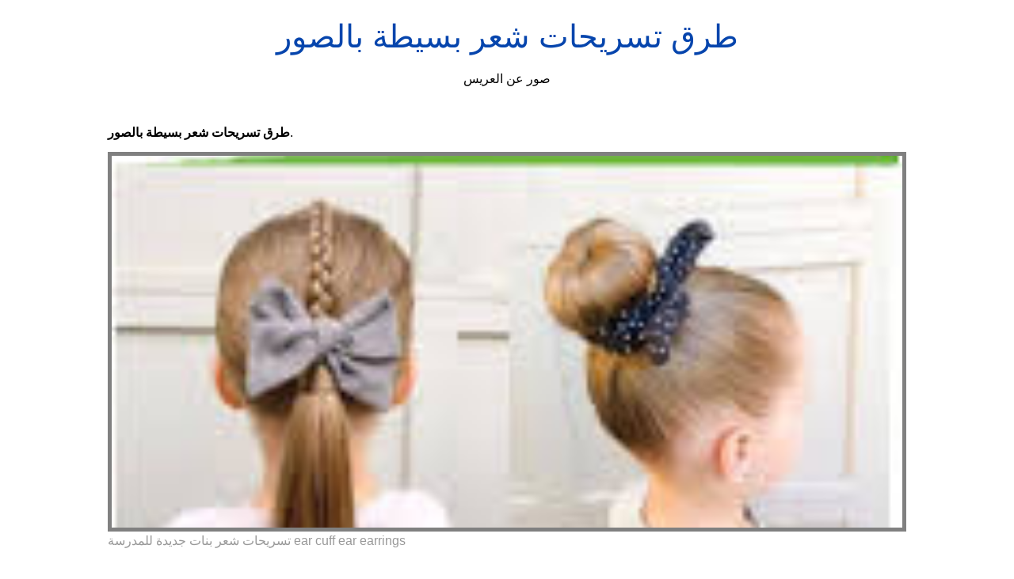

--- FILE ---
content_type: text/html; charset=utf-8
request_url: https://shadi-amen.netlify.app/%D8%B7%D8%B1%D9%82-%D8%AA%D8%B3%D8%B1%D9%8A%D8%AD%D8%A7%D8%AA-%D8%B4%D8%B9%D8%B1-%D8%A8%D8%B3%D9%8A%D8%B7%D8%A9-%D8%A8%D8%A7%D9%84%D8%B5%D9%88%D8%B1.html
body_size: 7896
content:
<!DOCTYPE html><html lang="en"><head>
    <meta charset="utf-8">
    <meta name="viewport" content="width=device-width, initial-scale=1.0">
	<!-- Bootstrap CSS -->
	<link rel="stylesheet" href="https://cdnjs.cloudflare.com/ajax/libs/twitter-bootstrap/4.4.1/css/bootstrap.min.css" integrity="sha256-L/W5Wfqfa0sdBNIKN9cG6QA5F2qx4qICmU2VgLruv9Y=" crossorigin="anonymous">
	<link rel="stylesheet" href="https://cdnjs.cloudflare.com/ajax/libs/lightbox2/2.11.1/css/lightbox.min.css" integrity="sha256-tBxlolRHP9uMsEFKVk+hk//ekOlXOixLKvye5W2WR5c=" crossorigin="anonymous">
	<link href="https://fonts.googleapis.com/css?family=Raleway" rel="stylesheet">	
    <title>
        طرق تسريحات شعر بسيطة بالصور
    </title>
    <style>:root{--border-radius:5px;--box-shadow:2px 2px 10px;--color:#118bee;--color-accent:#118bee15;--color-bg:#fff;--color-bg-secondary:#e9e9e9;--color-secondary:#0645AD;--color-secondary-accent:#920de90b;--color-shadow:#f4f4f4;--color-text:#000;--color-text-secondary:#999;--font-family:-apple-system,BlinkMacSystemFont,"Segoe UI",Roboto,Oxygen-Sans,Ubuntu,Cantarell,"Helvetica Neue",sans-serif;--hover-brightness:1.2;--justify-important:center;--justify-normal:left;--line-height:1.5;--width-card:285px;--width-card-medium:460px;--width-card-wide:800px;--width-content:1080px}article aside{background:var(--color-secondary-accent);border-left:4px solid var(--color-secondary);padding:.01rem .8rem}body{background:var(--color-bg);color:var(--color-text);font-family:var(--font-family);line-height:var(--line-height);margin:0;overflow-x:hidden;padding:1rem 0}footer,header,main{margin:0 auto;max-width:var(--width-content);padding:0rem 1rem}hr{background-color:var(--color-bg-secondary);border:none;height:1px;margin:4rem 0}section{display:flex;flex-wrap:wrap;justify-content:var(--justify-important)}section aside{border:1px solid var(--color-bg-secondary);border-radius:var(--border-radius);box-shadow:var(--box-shadow) var(--color-shadow);margin:1rem;padding:1.25rem;width:var(--width-card)}section aside:hover{box-shadow:var(--box-shadow) var(--color-bg-secondary)}section aside img{max-width:100%}[hidden]{display:none}article header,div header,main header{padding-top:0}header{text-align:var(--justify-important)}header a b,header a em,header a i,header a strong{margin-left:.5rem;margin-right:.5rem}header nav img{margin:1rem 0}section header{padding-top:0;width:100%}nav{align-items:center;display:flex;font-weight:700;justify-content:space-between;margin-bottom:7rem}nav ul{list-style:none;padding:0}nav ul li{display:inline-block;margin:0 .5rem;position:relative;text-align:left}nav ul li:hover ul{display:block}nav ul li ul{background:var(--color-bg);border:1px solid var(--color-bg-secondary);border-radius:var(--border-radius);box-shadow:var(--box-shadow) var(--color-shadow);display:none;height:auto;left:-2px;padding:.5rem 1rem;position:absolute;top:1.7rem;white-space:nowrap;width:auto}nav ul li ul li,nav ul li ul li a{display:block}code,samp{background-color:var(--color-accent);border-radius:var(--border-radius);color:var(--color-text);display:inline-block;margin:0 .1rem;padding:0 .5rem}details{margin:1.3rem 0}details summary{font-weight:700;cursor:pointer}h1,h2,h3,h4,h5,h6{line-height:var(--line-height)}mark{padding:.1rem}ol li,ul li{padding:.2rem 0}p{margin:.75rem 0;padding:0}pre{margin:1rem 0;max-width:var(--width-card-wide);padding:1rem 0}pre code,pre samp{display:block;max-width:var(--width-card-wide);padding:.5rem 2rem;white-space:pre-wrap}small{color:var(--color-text-secondary)}sup{background-color:var(--color-secondary);border-radius:var(--border-radius);color:var(--color-bg);font-size:xx-small;font-weight:700;margin:.2rem;padding:.2rem .3rem;position:relative;top:-2px}a{color:var(--color-secondary);display:inline-block;text-decoration:none}a:hover{filter:brightness(var(--hover-brightness));text-decoration:underline}a b,a em,a i,a strong,button{border-radius:var(--border-radius);display:inline-block;font-size:medium;font-weight:700;line-height:var(--line-height);margin:.5rem 0;padding:1rem 2rem}button{font-family:var(--font-family)}button:hover{cursor:pointer;filter:brightness(var(--hover-brightness))}a b,a strong,button{background-color:var(--color);border:2px solid var(--color);color:var(--color-bg)}a em,a i{border:2px solid var(--color);border-radius:var(--border-radius);color:var(--color);display:inline-block;padding:1rem}figure{margin:0;padding:0}figure img{max-width:100%}figure figcaption{color:var(--color-text-secondary)}button:disabled,input:disabled{background:var(--color-bg-secondary);border-color:var(--color-bg-secondary);color:var(--color-text-secondary);cursor:not-allowed}button[disabled]:hover{filter:none}form{border:1px solid var(--color-bg-secondary);border-radius:var(--border-radius);box-shadow:var(--box-shadow) var(--color-shadow);display:block;max-width:var(--width-card-wide);min-width:var(--width-card);padding:1.5rem;text-align:var(--justify-normal)}form header{margin:1.5rem 0;padding:1.5rem 0}input,label,select,textarea{display:block;font-size:inherit;max-width:var(--width-card-wide)}input[type=checkbox],input[type=radio]{display:inline-block}input[type=checkbox]+label,input[type=radio]+label{display:inline-block;font-weight:400;position:relative;top:1px}input,select,textarea{border:1px solid var(--color-bg-secondary);border-radius:var(--border-radius);margin-bottom:1rem;padding:.4rem .8rem}input[readonly],textarea[readonly]{background-color:var(--color-bg-secondary)}label{font-weight:700;margin-bottom:.2rem}table{border:1px solid var(--color-bg-secondary);border-radius:var(--border-radius);border-spacing:0;display:inline-block;max-width:100%;overflow-x:auto;padding:0;white-space:nowrap}table td,table th,table tr{padding:.4rem .8rem;text-align:var(--justify-important)}table thead{background-color:var(--color);border-collapse:collapse;border-radius:var(--border-radius);color:var(--color-bg);margin:0;padding:0}table thead th:first-child{border-top-left-radius:var(--border-radius)}table thead th:last-child{border-top-right-radius:var(--border-radius)}table thead th:first-child,table tr td:first-child{text-align:var(--justify-normal)}table tr:nth-child(even){background-color:var(--color-accent)}blockquote{display:block;font-size:x-large;line-height:var(--line-height);margin:1rem auto;max-width:var(--width-card-medium);padding:1.5rem 1rem;text-align:var(--justify-important)}blockquote footer{color:var(--color-text-secondary);display:block;font-size:small;line-height:var(--line-height);padding:1.5rem 0} article{padding: 1.25rem;}.v-cover{height: 480px; object-fit: cover;width: 100vw;cursor: pointer;}.v-image{height: 250px; object-fit: cover;width: 100vw;cursor: pointer;}.dwn-cover{max-height: 460px; object-fit: cover;}.w-100{width: 100vw}.search-box{color:#333;background-color:#f5f5f5;width:85%;height:50px;padding:0 20px;border:none;border-radius:20px;outline:0;border:1px solid #002cd92e}.search-box:active,.search-box:focus,.search-box:hover{border:1px solid #d9008e}
</style>
	<script type="application/ld+json">
{
  "@context": "https://schema.org/", 
  "@type": "Article", 
  "author": {
    "@type": "Person",
    "name": "mengcontrol"
  },
  "headline": "طرق تسريحات شعر بسيطة بالصور",
  "datePublished": "2021-03-29",
  "image": ["https://i.pinimg.com/originals/53/07/6e/53076eef6c76d1dbfd27fc0cbf7ed512.jpg","https://i.pinimg.com/564x/9f/75/0d/9f750dac216b0b62a03e2767d3daba93.jpg","https://i.pinimg.com/originals/86/1f/0e/861f0ea192be4f257e0bf910cca2d654.jpg","https://i.pinimg.com/originals/4f/31/0b/4f310b273baf448a084139737a347b1b.jpg"],
  "publisher": {
    "@type": "Organization",
    "name": "صور عن العريس",
    "logo": {
      "@type": "ImageObject",
      "url": "https://via.placeholder.com/512.png?text=طرق تسريحات شعر بسيطة بالصور",
      "width": 512,
      "height": 512
    }
  }
}
</script>
	


<!--ads/auto.txt--></head>
<body>
    <header>
        <h1>
            <a href="/">
            طرق تسريحات شعر بسيطة بالصور
            </a>
        </h1>
        <p>
                            صور عن العريس
                    </p>
       
    </header>
    <main>
        
<article>
<center><!--ads/responsive.txt--></center>
    <p><strong>طرق تسريحات شعر بسيطة بالصور</strong>. </p>
            <figure>

        <img class="v-cover ads-img" src="https://encrypted-tbn0.gstatic.com/images?q=tbn:ANd9GcQsrT3uu5dXzycyItNxYRhhnBCkpzwIGoB7mg" alt="تسريحات شعر بنات جديدة للمدرسة ear cuff ear earrings" style="width: 100%; padding: 5px; background-color: grey;" onerror="this.onerror=null;this.src='https://encrypted-tbn0.gstatic.com/images?q=tbn:ANd9GcQsrT3uu5dXzycyItNxYRhhnBCkpzwIGoB7mg';">
        <figcaption>تسريحات شعر بنات جديدة للمدرسة ear cuff ear earrings </figcaption>
    </figure>
        <p>
        
    </p>
    <h3></h3>
    <p> </p>
</article>
<center>						<a class="badge badge-primary" href="/%D8%B5%D9%88%D8%B1-%D8%B3%D9%8A%D8%A7%D9%83%D9%84-%D8%A7%D8%B7%D9%81%D8%A7%D9%84.html">صور سياكل اطفال</a>
											<a class="badge badge-light" href="/%D8%B5%D9%88%D8%B1-%D8%B3%D9%8A%D8%A7.html">صور سيا</a>
											<a class="badge badge-info" href="/%D8%B5%D9%88%D8%B1-%D8%B3%D9%88%D8%AF%D8%A7%D8%A1.html">صور سوداء</a>
											<a class="badge badge-secondary" href="/%D8%B5%D9%88%D8%B1-%D8%B3%D9%86%D8%A7%D8%A8-%D9%82%D9%87%D9%88%D9%87.html">صور سناب قهوه</a>
											<a class="badge badge-primary" href="/%D8%B5%D9%88%D8%B1-%D8%B3%D9%87%D9%84%D9%87.html">صور سهله</a>
											<a class="badge badge-secondary" href="/%D8%B5%D9%88%D8%B1-%D8%B3%D9%88%D9%86%D9%8A-%D9%A5.html">صور سوني ٥</a>
											<a class="badge badge-warning" href="/%D8%B5%D9%88%D8%B1-%D8%B3%D9%88%D8%B1%D9%8A%D8%A7%D8%AA.html">صور سوريات</a>
											<a class="badge badge-warning" href="/%D8%B5%D9%88%D8%B1-%D8%B3%D9%8A%D9%81-%D8%A7%D9%84%D9%86%D8%A7%D8%B1.html">صور سيف النار</a>
											<a class="badge badge-primary" href="/%D8%B5%D9%88%D8%B1-%D8%B3%D9%8A%D8%A7%D8%B1%D8%A7%D8%AA-%D8%AA%D9%88%D9%8A%D9%88%D8%AA%D8%A7.html">صور سيارات تويوتا</a>
											<a class="badge badge-secondary" href="/%D8%B5%D9%88%D8%B1-%D8%B3%D9%88%D9%86%D8%A7%D9%83%D8%B4%D9%8A.html">صور سوناكشي</a>
											<a class="badge badge-light" href="/%D8%B5%D9%88%D8%B1-%D8%B3%D9%88%D8%B1%D8%A9-%D8%A7%D9%84%D8%A8%D9%82%D8%B1%D8%A9.html">صور سورة البقرة</a>
											<a class="badge badge-danger" href="/%D8%B5%D9%88%D8%B1-%D8%B3%D9%8A%D8%B1%D8%A9-%D8%B0%D8%A7%D8%AA%D9%8A%D8%A9.html">صور سيرة ذاتية</a>
											<a class="badge badge-success" href="/%D8%B5%D9%88%D8%B1-%D8%B4%D8%A7%D8%A8-%D8%AD%D9%84%D9%88.html">صور شاب حلو</a>
											<a class="badge badge-success" href="/%D8%B5%D9%88%D8%B1-%D8%B3%D9%8A%D8%A7%D9%83%D9%84.html">صور سياكل</a>
											<a class="badge badge-danger" href="/%D8%B5%D9%88%D8%B1-%D8%B3%D9%8A%D9%87%D9%88%D9%86.html">صور سيهون</a>
											<a class="badge badge-warning" href="/%D8%B5%D9%88%D8%B1-%D8%B3%D9%88%D9%8A%D8%B3%D8%B1%D8%A7.html">صور سويسرا</a>
					 </center>
		<center>
		<div class="d-block p-4">
	<center>
		<!--ads/responsive.txt-->
	</center>
</div> 	</center>
		<section>


    <aside>
	<a href="https://i.pinimg.com/originals/3a/29/02/3a2902c0b8e2971fcb042a69bd226faf.jpg" data-lightbox="roadtrip" data-title="عمل تسريحات شعر للبنات flower girl hairstyles updo bridesmaid hair makeup flower girl hairstyles">
	
        <img class="v-image ads-img" src="https://encrypted-tbn0.gstatic.com/images?q=tbn:ANd9GcQsrT3uu5dXzycyItNxYRhhnBCkpzwIGoB7mg" onerror="this.onerror=null;this.src='https://encrypted-tbn0.gstatic.com/images?q=tbn:ANd9GcQsrT3uu5dXzycyItNxYRhhnBCkpzwIGoB7mg';" alt="عمل تسريحات شعر للبنات flower girl hairstyles updo bridesmaid hair makeup flower girl hairstyles">
        <small>عمل تسريحات شعر للبنات flower girl hairstyles updo bridesmaid hair makeup flower girl hairstyles</small>
        <p></p>
    </a></aside><a href="https://i.pinimg.com/originals/3a/29/02/3a2902c0b8e2971fcb042a69bd226faf.jpg" data-lightbox="roadtrip" data-title="عمل تسريحات شعر للبنات flower girl hairstyles updo bridesmaid hair makeup flower girl hairstyles">


    </a><aside><a href="https://i.pinimg.com/originals/3a/29/02/3a2902c0b8e2971fcb042a69bd226faf.jpg" data-lightbox="roadtrip" data-title="عمل تسريحات شعر للبنات flower girl hairstyles updo bridesmaid hair makeup flower girl hairstyles">
	</a><a href="https://i.pinimg.com/originals/4a/36/40/4a36408f8f4453221887dfd23b2075e4.jpg" data-lightbox="roadtrip" data-title="طرق تسريحات شعر بالصور خطوات تسريحات شعر بسيطة تسريحات شعر طويل جمال رشاقة عالم المرأة بنوته كافيه hair styles romantic hairstyles hair beauty">
	
        <img class="v-image ads-img" src="https://encrypted-tbn0.gstatic.com/images?q=tbn:ANd9GcQsrT3uu5dXzycyItNxYRhhnBCkpzwIGoB7mg" onerror="this.onerror=null;this.src='https://encrypted-tbn0.gstatic.com/images?q=tbn:ANd9GcQsrT3uu5dXzycyItNxYRhhnBCkpzwIGoB7mg';" alt="طرق تسريحات شعر بالصور خطوات تسريحات شعر بسيطة تسريحات شعر طويل جمال رشاقة عالم المرأة بنوته كافيه hair styles romantic hairstyles hair beauty">
        <small>طرق تسريحات شعر بالصور خطوات تسريحات شعر بسيطة تسريحات شعر طويل جمال رشاقة عالم المرأة بنوته كافيه hair styles romantic hairstyles hair beauty</small>
        <p></p>
    </a></aside><a href="https://i.pinimg.com/originals/4a/36/40/4a36408f8f4453221887dfd23b2075e4.jpg" data-lightbox="roadtrip" data-title="طرق تسريحات شعر بالصور خطوات تسريحات شعر بسيطة تسريحات شعر طويل جمال رشاقة عالم المرأة بنوته كافيه hair styles romantic hairstyles hair beauty">


    </a><aside><a href="https://i.pinimg.com/originals/4a/36/40/4a36408f8f4453221887dfd23b2075e4.jpg" data-lightbox="roadtrip" data-title="طرق تسريحات شعر بالصور خطوات تسريحات شعر بسيطة تسريحات شعر طويل جمال رشاقة عالم المرأة بنوته كافيه hair styles romantic hairstyles hair beauty">
	</a><a href="https://i.pinimg.com/originals/b0/86/60/b0866035a34617bd9a044d605b10a9fc.jpg" data-lightbox="roadtrip" data-title="طرق عمل تسريحات شعر بالخطوات 15">
	
        <img class="v-image ads-img" src="https://encrypted-tbn0.gstatic.com/images?q=tbn:ANd9GcQsrT3uu5dXzycyItNxYRhhnBCkpzwIGoB7mg" onerror="this.onerror=null;this.src='https://encrypted-tbn0.gstatic.com/images?q=tbn:ANd9GcQsrT3uu5dXzycyItNxYRhhnBCkpzwIGoB7mg';" alt="طرق عمل تسريحات شعر بالخطوات 15">
        <small>طرق عمل تسريحات شعر بالخطوات 15</small>
        <p></p>
    </a></aside><a href="https://i.pinimg.com/originals/b0/86/60/b0866035a34617bd9a044d605b10a9fc.jpg" data-lightbox="roadtrip" data-title="طرق عمل تسريحات شعر بالخطوات 15">


    </a><aside><a href="https://i.pinimg.com/originals/b0/86/60/b0866035a34617bd9a044d605b10a9fc.jpg" data-lightbox="roadtrip" data-title="طرق عمل تسريحات شعر بالخطوات 15">
	</a><a href="https://i.pinimg.com/originals/6c/a9/66/6ca966fff93c88373d5a04aa9e7cc422.jpg" data-lightbox="roadtrip" data-title="خطوات عمل تسريحات شعر سهلة easy hairstyles step by step hairstyles hair styles">
	
        <img class="v-image ads-img" src="https://encrypted-tbn0.gstatic.com/images?q=tbn:ANd9GcQsrT3uu5dXzycyItNxYRhhnBCkpzwIGoB7mg" onerror="this.onerror=null;this.src='https://encrypted-tbn0.gstatic.com/images?q=tbn:ANd9GcQsrT3uu5dXzycyItNxYRhhnBCkpzwIGoB7mg';" alt="خطوات عمل تسريحات شعر سهلة easy hairstyles step by step hairstyles hair styles">
        <small>خطوات عمل تسريحات شعر سهلة easy hairstyles step by step hairstyles hair styles</small>
        <p></p>
    </a></aside><a href="https://i.pinimg.com/originals/6c/a9/66/6ca966fff93c88373d5a04aa9e7cc422.jpg" data-lightbox="roadtrip" data-title="خطوات عمل تسريحات شعر سهلة easy hairstyles step by step hairstyles hair styles">


    </a><aside><a href="https://i.pinimg.com/originals/6c/a9/66/6ca966fff93c88373d5a04aa9e7cc422.jpg" data-lightbox="roadtrip" data-title="خطوات عمل تسريحات شعر سهلة easy hairstyles step by step hairstyles hair styles">
	</a><a href="https://i.pinimg.com/originals/4f/31/0b/4f310b273baf448a084139737a347b1b.jpg" data-lightbox="roadtrip" data-title="خطوات عمل تسريحة للمناسبات بسيطة وسهلة شعر تسريحات صوره رقم 14">
	
        <img class="v-image ads-img" src="https://encrypted-tbn0.gstatic.com/images?q=tbn:ANd9GcQsrT3uu5dXzycyItNxYRhhnBCkpzwIGoB7mg" onerror="this.onerror=null;this.src='https://encrypted-tbn0.gstatic.com/images?q=tbn:ANd9GcQsrT3uu5dXzycyItNxYRhhnBCkpzwIGoB7mg';" alt="خطوات عمل تسريحة للمناسبات بسيطة وسهلة شعر تسريحات صوره رقم 14">
        <small>خطوات عمل تسريحة للمناسبات بسيطة وسهلة شعر تسريحات صوره رقم 14</small>
        <p></p>
    </a></aside><a href="https://i.pinimg.com/originals/4f/31/0b/4f310b273baf448a084139737a347b1b.jpg" data-lightbox="roadtrip" data-title="خطوات عمل تسريحة للمناسبات بسيطة وسهلة شعر تسريحات صوره رقم 14">


    </a><aside><a href="https://i.pinimg.com/originals/4f/31/0b/4f310b273baf448a084139737a347b1b.jpg" data-lightbox="roadtrip" data-title="خطوات عمل تسريحة للمناسبات بسيطة وسهلة شعر تسريحات صوره رقم 14">
	</a><a href="https://i.pinimg.com/originals/9f/e2/8b/9fe28bcf49cd4b03a31688a8b4dc9858.jpg" data-lightbox="roadtrip" data-title="بالصور طريقة عمل تسريحة الجدلة المنخفضة خطوة بخطوة تسريحات fashion">
	
        <img class="v-image ads-img" src="https://encrypted-tbn0.gstatic.com/images?q=tbn:ANd9GcQsrT3uu5dXzycyItNxYRhhnBCkpzwIGoB7mg" onerror="this.onerror=null;this.src='https://encrypted-tbn0.gstatic.com/images?q=tbn:ANd9GcQsrT3uu5dXzycyItNxYRhhnBCkpzwIGoB7mg';" alt="بالصور طريقة عمل تسريحة الجدلة المنخفضة خطوة بخطوة تسريحات fashion">
        <small>بالصور طريقة عمل تسريحة الجدلة المنخفضة خطوة بخطوة تسريحات fashion</small>
        <p></p>
    </a></aside><a href="https://i.pinimg.com/originals/9f/e2/8b/9fe28bcf49cd4b03a31688a8b4dc9858.jpg" data-lightbox="roadtrip" data-title="بالصور طريقة عمل تسريحة الجدلة المنخفضة خطوة بخطوة تسريحات fashion">
</a></section><a href="https://i.pinimg.com/originals/9f/e2/8b/9fe28bcf49cd4b03a31688a8b4dc9858.jpg" data-lightbox="roadtrip" data-title="بالصور طريقة عمل تسريحة الجدلة المنخفضة خطوة بخطوة تسريحات fashion">

				<center><!--ads/responsive.txt--> </center>
				
	
	</a><center><a href="https://i.pinimg.com/originals/9f/e2/8b/9fe28bcf49cd4b03a31688a8b4dc9858.jpg" data-lightbox="roadtrip" data-title="بالصور طريقة عمل تسريحة الجدلة المنخفضة خطوة بخطوة تسريحات fashion">
					</a><div class="col-sm-12 widget"><a href="https://i.pinimg.com/originals/9f/e2/8b/9fe28bcf49cd4b03a31688a8b4dc9858.jpg" data-lightbox="roadtrip" data-title="بالصور طريقة عمل تسريحة الجدلة المنخفضة خطوة بخطوة تسريحات fashion">
						<h3 class="widget-title">You May Like</h3>
						</a><ul class="list-group"><a href="https://i.pinimg.com/originals/9f/e2/8b/9fe28bcf49cd4b03a31688a8b4dc9858.jpg" data-lightbox="roadtrip" data-title="بالصور طريقة عمل تسريحة الجدلة المنخفضة خطوة بخطوة تسريحات fashion">
													</a><li class="list-group-item"><a href="https://i.pinimg.com/originals/9f/e2/8b/9fe28bcf49cd4b03a31688a8b4dc9858.jpg" data-lightbox="roadtrip" data-title="بالصور طريقة عمل تسريحة الجدلة المنخفضة خطوة بخطوة تسريحات fashion"></a><a href="/%D9%8A%D8%B2%D9%8A%D8%AF-%D8%A7%D9%84%D8%B1%D8%A7%D8%AC%D8%AD%D9%8A-%D8%B3%D9%86%D8%A7%D8%A8.html">يزيد الراجحي سناب</a></li>
													<li class="list-group-item"><a href="/%D9%88%D8%B1%D9%88%D8%AF-%D9%85%D9%84%D9%88%D9%86%D9%87-16.html">ورود ملونه 16</a></li>
													<li class="list-group-item"><a href="/%D9%8A%D8%A7%D9%85%D9%84%D9%87%D9%85%D9%87-%D8%B9%D9%86-%D8%B5%D8%A8%D8%A7%D8%AD-%D8%A7%D9%84%D8%AE%D9%8A%D8%B1.html">ياملهمه عن صباح الخير</a></li>
													<li class="list-group-item"><a href="/%D9%88%D8%B1%D9%88%D8%AF-%D9%85%D9%84%D9%88%D9%86%D8%A9-23.html">ورود ملونة 23</a></li>
													<li class="list-group-item"><a href="/%D9%88%D9%84%D8%A7%D8%AF%D8%A9-%D8%A8%D9%86%D8%AA-%D9%81%D9%8A-%D8%A7%D9%84%D9%85%D9%86%D8%A7%D9%85.html">ولادة بنت في المنام</a></li>
													<li class="list-group-item"><a href="/%D9%88%D8%B2%D8%A7%D8%B1%D8%A9-%D8%A7%D9%84%D8%AA%D8%B9%D9%84%D9%8A%D9%85-%D9%86%D8%B8%D8%A7%D9%85-%D9%86%D9%88%D8%B1.html">وزارة التعليم نظام نور</a></li>
													<li class="list-group-item"><a href="/%D9%88%D9%86%D9%81%D8%AE-%D9%81%D9%8A-%D8%A7%D9%84%D8%B5%D9%88%D8%B1.html">ونفخ في الصور</a></li>
													<li class="list-group-item"><a href="/%D9%88%D8%B1%D9%88%D8%AF.html">ورود</a></li>
													<li class="list-group-item"><a href="/%D9%88%D9%81%D8%A7%D8%A1-%D8%A8%D9%86%D8%AA-%D8%B9%D8%A8%D8%AF%D8%A7%D9%84%D9%84%D9%87-%D8%A8%D9%86-%D8%AD%D9%86%D8%B4-%D8%A8%D9%86-%D8%B9%D9%84%D9%8A-%D8%A8%D9%86-%D8%B4%D8%A7%D9%87%D8%B1-%D8%A7%D9%84%D8%B4%D9%87%D8%B1%D9%8A.html">وفاء بنت عبدالله بن حنش بن علي بن شاهر الشهري</a></li>
													<li class="list-group-item"><a href="/%D9%8A%D8%A7-%D9%86%D9%88%D8%B1.html">يا نور</a></li>
						 
						</ul>
					</div>
					
				
</center>
<center><!--ads/responsive.txt--></center>

<section>


    <aside>
	<a href="https://i.pinimg.com/originals/69/8b/50/698b50002bf3f8d7d3e3a10ced0f98f1.jpg" data-lightbox="roadtrip" data-title="تسريحات للشعر الطويل بسيطة و سهلة بالصور hair accessories hair beauty">
	
        <img class="v-image ads-img" src="https://encrypted-tbn0.gstatic.com/images?q=tbn:ANd9GcQsrT3uu5dXzycyItNxYRhhnBCkpzwIGoB7mg" onerror="this.onerror=null;this.src='https://encrypted-tbn0.gstatic.com/images?q=tbn:ANd9GcQsrT3uu5dXzycyItNxYRhhnBCkpzwIGoB7mg';" alt="تسريحات للشعر الطويل بسيطة و سهلة بالصور hair accessories hair beauty">
        <small>تسريحات للشعر الطويل بسيطة و سهلة بالصور hair accessories hair beauty</small>
        <p></p>
    </a></aside><a href="https://i.pinimg.com/originals/69/8b/50/698b50002bf3f8d7d3e3a10ced0f98f1.jpg" data-lightbox="roadtrip" data-title="تسريحات للشعر الطويل بسيطة و سهلة بالصور hair accessories hair beauty">


    </a><aside><a href="https://i.pinimg.com/originals/69/8b/50/698b50002bf3f8d7d3e3a10ced0f98f1.jpg" data-lightbox="roadtrip" data-title="تسريحات للشعر الطويل بسيطة و سهلة بالصور hair accessories hair beauty">
	</a><a href="https://i.pinimg.com/originals/22/0b/bf/220bbfbde411adeb12b72fee02ae7087.jpg" data-lightbox="roadtrip" data-title="تسريحات شعر للاطفال بالخطوات سهلة العيد 3 stuff to buy fashion">
	
        <img class="v-image ads-img" src="https://encrypted-tbn0.gstatic.com/images?q=tbn:ANd9GcQsrT3uu5dXzycyItNxYRhhnBCkpzwIGoB7mg" onerror="this.onerror=null;this.src='https://encrypted-tbn0.gstatic.com/images?q=tbn:ANd9GcQsrT3uu5dXzycyItNxYRhhnBCkpzwIGoB7mg';" alt="تسريحات شعر للاطفال بالخطوات سهلة العيد 3 stuff to buy fashion">
        <small>تسريحات شعر للاطفال بالخطوات سهلة العيد 3 stuff to buy fashion</small>
        <p></p>
    </a></aside><a href="https://i.pinimg.com/originals/22/0b/bf/220bbfbde411adeb12b72fee02ae7087.jpg" data-lightbox="roadtrip" data-title="تسريحات شعر للاطفال بالخطوات سهلة العيد 3 stuff to buy fashion">


    </a><aside><a href="https://i.pinimg.com/originals/22/0b/bf/220bbfbde411adeb12b72fee02ae7087.jpg" data-lightbox="roadtrip" data-title="تسريحات شعر للاطفال بالخطوات سهلة العيد 3 stuff to buy fashion">
	</a><a href="https://i.pinimg.com/474x/5c/ed/16/5ced16a6d05fa696fa97060cb2b3e26c.jpg" data-lightbox="roadtrip" data-title="تسريحة شعر بسيطه وسهله للشعر المتوسط تسريحات للشعر المتوسط الطول سهلة أحدث تسريحات شعر 2020 hair styles hair beauty">
	
        <img class="v-image ads-img" src="https://encrypted-tbn0.gstatic.com/images?q=tbn:ANd9GcQsrT3uu5dXzycyItNxYRhhnBCkpzwIGoB7mg" onerror="this.onerror=null;this.src='https://encrypted-tbn0.gstatic.com/images?q=tbn:ANd9GcQsrT3uu5dXzycyItNxYRhhnBCkpzwIGoB7mg';" alt="تسريحة شعر بسيطه وسهله للشعر المتوسط تسريحات للشعر المتوسط الطول سهلة أحدث تسريحات شعر 2020 hair styles hair beauty">
        <small>تسريحة شعر بسيطه وسهله للشعر المتوسط تسريحات للشعر المتوسط الطول سهلة أحدث تسريحات شعر 2020 hair styles hair beauty</small>
        <p></p>
    </a></aside><a href="https://i.pinimg.com/474x/5c/ed/16/5ced16a6d05fa696fa97060cb2b3e26c.jpg" data-lightbox="roadtrip" data-title="تسريحة شعر بسيطه وسهله للشعر المتوسط تسريحات للشعر المتوسط الطول سهلة أحدث تسريحات شعر 2020 hair styles hair beauty">


    </a><aside><a href="https://i.pinimg.com/474x/5c/ed/16/5ced16a6d05fa696fa97060cb2b3e26c.jpg" data-lightbox="roadtrip" data-title="تسريحة شعر بسيطه وسهله للشعر المتوسط تسريحات للشعر المتوسط الطول سهلة أحدث تسريحات شعر 2020 hair styles hair beauty">
	</a><a href="https://i.pinimg.com/originals/65/bc/9d/65bc9d60c741217731181d214569390c.jpg" data-lightbox="roadtrip" data-title="طريقة عمل تسريحات شعر بالجديلة dz fashion hair looks hair styles hairstyle">
	
        <img class="v-image ads-img" src="https://encrypted-tbn0.gstatic.com/images?q=tbn:ANd9GcQsrT3uu5dXzycyItNxYRhhnBCkpzwIGoB7mg" onerror="this.onerror=null;this.src='https://encrypted-tbn0.gstatic.com/images?q=tbn:ANd9GcQsrT3uu5dXzycyItNxYRhhnBCkpzwIGoB7mg';" alt="طريقة عمل تسريحات شعر بالجديلة dz fashion hair looks hair styles hairstyle">
        <small>طريقة عمل تسريحات شعر بالجديلة dz fashion hair looks hair styles hairstyle</small>
        <p></p>
    </a></aside><a href="https://i.pinimg.com/originals/65/bc/9d/65bc9d60c741217731181d214569390c.jpg" data-lightbox="roadtrip" data-title="طريقة عمل تسريحات شعر بالجديلة dz fashion hair looks hair styles hairstyle">


    </a><aside><a href="https://i.pinimg.com/originals/65/bc/9d/65bc9d60c741217731181d214569390c.jpg" data-lightbox="roadtrip" data-title="طريقة عمل تسريحات شعر بالجديلة dz fashion hair looks hair styles hairstyle">
	</a><a href="https://i.pinimg.com/originals/6c/a9/66/6ca966fff93c88373d5a04aa9e7cc422.jpg" data-lightbox="roadtrip" data-title="خطوات عمل تسريحات شعر سهلة easy hairstyles step by step hairstyles hair styles">
	
        <img class="v-image ads-img" src="https://encrypted-tbn0.gstatic.com/images?q=tbn:ANd9GcQsrT3uu5dXzycyItNxYRhhnBCkpzwIGoB7mg" onerror="this.onerror=null;this.src='https://encrypted-tbn0.gstatic.com/images?q=tbn:ANd9GcQsrT3uu5dXzycyItNxYRhhnBCkpzwIGoB7mg';" alt="خطوات عمل تسريحات شعر سهلة easy hairstyles step by step hairstyles hair styles">
        <small>خطوات عمل تسريحات شعر سهلة easy hairstyles step by step hairstyles hair styles</small>
        <p></p>
    </a></aside><a href="https://i.pinimg.com/originals/6c/a9/66/6ca966fff93c88373d5a04aa9e7cc422.jpg" data-lightbox="roadtrip" data-title="خطوات عمل تسريحات شعر سهلة easy hairstyles step by step hairstyles hair styles">


    </a><aside><a href="https://i.pinimg.com/originals/6c/a9/66/6ca966fff93c88373d5a04aa9e7cc422.jpg" data-lightbox="roadtrip" data-title="خطوات عمل تسريحات شعر سهلة easy hairstyles step by step hairstyles hair styles">
	</a><a href="https://i.pinimg.com/originals/e3/08/70/e30870a8c2c927d8ea7c34421633606c.jpg" data-lightbox="roadtrip" data-title="20 جزء ا مثير ا من الحضور تسريحات شعر بسيطة للبيت للاطفال تسريحات شعر بسيطة للبيت للاطفال hair beauty hair styles">
	
        <img class="v-image ads-img" src="https://encrypted-tbn0.gstatic.com/images?q=tbn:ANd9GcQsrT3uu5dXzycyItNxYRhhnBCkpzwIGoB7mg" onerror="this.onerror=null;this.src='https://encrypted-tbn0.gstatic.com/images?q=tbn:ANd9GcQsrT3uu5dXzycyItNxYRhhnBCkpzwIGoB7mg';" alt="20 جزء ا مثير ا من الحضور تسريحات شعر بسيطة للبيت للاطفال تسريحات شعر بسيطة للبيت للاطفال hair beauty hair styles">
        <small>20 جزء ا مثير ا من الحضور تسريحات شعر بسيطة للبيت للاطفال تسريحات شعر بسيطة للبيت للاطفال hair beauty hair styles</small>
        <p></p>
    </a></aside><a href="https://i.pinimg.com/originals/e3/08/70/e30870a8c2c927d8ea7c34421633606c.jpg" data-lightbox="roadtrip" data-title="20 جزء ا مثير ا من الحضور تسريحات شعر بسيطة للبيت للاطفال تسريحات شعر بسيطة للبيت للاطفال hair beauty hair styles">


    </a><aside><a href="https://i.pinimg.com/originals/e3/08/70/e30870a8c2c927d8ea7c34421633606c.jpg" data-lightbox="roadtrip" data-title="20 جزء ا مثير ا من الحضور تسريحات شعر بسيطة للبيت للاطفال تسريحات شعر بسيطة للبيت للاطفال hair beauty hair styles">
	</a><a href="https://i.pinimg.com/600x315/03/58/eb/0358eb869db809bf32e9ffc552509bb1.jpg" data-lightbox="roadtrip" data-title="تعلمى عمل ضفيرة السنبلة للاطفال تسريحات شعر اطفال تسريحات شعر بسيطة للمدرسة best makeup tips dinner recipes for kids easy chicken curry">
	
        <img class="v-image ads-img" src="https://encrypted-tbn0.gstatic.com/images?q=tbn:ANd9GcQsrT3uu5dXzycyItNxYRhhnBCkpzwIGoB7mg" onerror="this.onerror=null;this.src='https://encrypted-tbn0.gstatic.com/images?q=tbn:ANd9GcQsrT3uu5dXzycyItNxYRhhnBCkpzwIGoB7mg';" alt="تعلمى عمل ضفيرة السنبلة للاطفال تسريحات شعر اطفال تسريحات شعر بسيطة للمدرسة best makeup tips dinner recipes for kids easy chicken curry">
        <small>تعلمى عمل ضفيرة السنبلة للاطفال تسريحات شعر اطفال تسريحات شعر بسيطة للمدرسة best makeup tips dinner recipes for kids easy chicken curry</small>
        <p></p>
    </a></aside><a href="https://i.pinimg.com/600x315/03/58/eb/0358eb869db809bf32e9ffc552509bb1.jpg" data-lightbox="roadtrip" data-title="تعلمى عمل ضفيرة السنبلة للاطفال تسريحات شعر اطفال تسريحات شعر بسيطة للمدرسة best makeup tips dinner recipes for kids easy chicken curry">


    </a><aside><a href="https://i.pinimg.com/600x315/03/58/eb/0358eb869db809bf32e9ffc552509bb1.jpg" data-lightbox="roadtrip" data-title="تعلمى عمل ضفيرة السنبلة للاطفال تسريحات شعر اطفال تسريحات شعر بسيطة للمدرسة best makeup tips dinner recipes for kids easy chicken curry">
	</a><a href="https://i.pinimg.com/originals/3a/29/02/3a2902c0b8e2971fcb042a69bd226faf.jpg" data-lightbox="roadtrip" data-title="عمل تسريحات شعر للبنات flower girl hairstyles updo bridesmaid hair makeup flower girl hairstyles">
	
        <img class="v-image ads-img" src="https://encrypted-tbn0.gstatic.com/images?q=tbn:ANd9GcQsrT3uu5dXzycyItNxYRhhnBCkpzwIGoB7mg" onerror="this.onerror=null;this.src='https://encrypted-tbn0.gstatic.com/images?q=tbn:ANd9GcQsrT3uu5dXzycyItNxYRhhnBCkpzwIGoB7mg';" alt="عمل تسريحات شعر للبنات flower girl hairstyles updo bridesmaid hair makeup flower girl hairstyles">
        <small>عمل تسريحات شعر للبنات flower girl hairstyles updo bridesmaid hair makeup flower girl hairstyles</small>
        <p></p>
    </a></aside><a href="https://i.pinimg.com/originals/3a/29/02/3a2902c0b8e2971fcb042a69bd226faf.jpg" data-lightbox="roadtrip" data-title="عمل تسريحات شعر للبنات flower girl hairstyles updo bridesmaid hair makeup flower girl hairstyles">


    </a><aside><a href="https://i.pinimg.com/originals/3a/29/02/3a2902c0b8e2971fcb042a69bd226faf.jpg" data-lightbox="roadtrip" data-title="عمل تسريحات شعر للبنات flower girl hairstyles updo bridesmaid hair makeup flower girl hairstyles">
	</a><a href="https://i.pinimg.com/736x/78/40/73/7840735d8c7c5be0e16d4d555188531e.jpg" data-lightbox="roadtrip" data-title="تسريحات شعر بنات جديدة للمدرسة ear cuff ear earrings">
	
        <img class="v-image ads-img" src="https://encrypted-tbn0.gstatic.com/images?q=tbn:ANd9GcQsrT3uu5dXzycyItNxYRhhnBCkpzwIGoB7mg" onerror="this.onerror=null;this.src='https://encrypted-tbn0.gstatic.com/images?q=tbn:ANd9GcQsrT3uu5dXzycyItNxYRhhnBCkpzwIGoB7mg';" alt="تسريحات شعر بنات جديدة للمدرسة ear cuff ear earrings">
        <small>تسريحات شعر بنات جديدة للمدرسة ear cuff ear earrings</small>
        <p></p>
    </a></aside><a href="https://i.pinimg.com/736x/78/40/73/7840735d8c7c5be0e16d4d555188531e.jpg" data-lightbox="roadtrip" data-title="تسريحات شعر بنات جديدة للمدرسة ear cuff ear earrings">


    </a><aside><a href="https://i.pinimg.com/736x/78/40/73/7840735d8c7c5be0e16d4d555188531e.jpg" data-lightbox="roadtrip" data-title="تسريحات شعر بنات جديدة للمدرسة ear cuff ear earrings">
	</a><a href="https://i.pinimg.com/originals/39/d8/44/39d844dc1776a426c5ce61da7dc205d9.jpg" data-lightbox="roadtrip" data-title="خطوات عمل تسريحة للمناسبات بسيطة وسهلة شعر تسريحات صوره رقم 13 easy braided updo cool hairstyles long hair styles">
	
        <img class="v-image ads-img" src="https://encrypted-tbn0.gstatic.com/images?q=tbn:ANd9GcQsrT3uu5dXzycyItNxYRhhnBCkpzwIGoB7mg" onerror="this.onerror=null;this.src='https://encrypted-tbn0.gstatic.com/images?q=tbn:ANd9GcQsrT3uu5dXzycyItNxYRhhnBCkpzwIGoB7mg';" alt="خطوات عمل تسريحة للمناسبات بسيطة وسهلة شعر تسريحات صوره رقم 13 easy braided updo cool hairstyles long hair styles">
        <small>خطوات عمل تسريحة للمناسبات بسيطة وسهلة شعر تسريحات صوره رقم 13 easy braided updo cool hairstyles long hair styles</small>
        <p></p>
    </a></aside><a href="https://i.pinimg.com/originals/39/d8/44/39d844dc1776a426c5ce61da7dc205d9.jpg" data-lightbox="roadtrip" data-title="خطوات عمل تسريحة للمناسبات بسيطة وسهلة شعر تسريحات صوره رقم 13 easy braided updo cool hairstyles long hair styles">


    </a><aside><a href="https://i.pinimg.com/originals/39/d8/44/39d844dc1776a426c5ce61da7dc205d9.jpg" data-lightbox="roadtrip" data-title="خطوات عمل تسريحة للمناسبات بسيطة وسهلة شعر تسريحات صوره رقم 13 easy braided updo cool hairstyles long hair styles">
	</a><a href="https://i.pinimg.com/564x/e7/1c/67/e71c670d8c807b7f44cc396d8e4e7576.jpg" data-lightbox="roadtrip" data-title="تسريحات شعر 2017 تسريحات شعر سهلة بسيطة وأنيقة اجمل وأحدث تسريحات شعر youtube hair color changer hair styles womens hairstyles">
	
        <img class="v-image ads-img" src="https://encrypted-tbn0.gstatic.com/images?q=tbn:ANd9GcQsrT3uu5dXzycyItNxYRhhnBCkpzwIGoB7mg" onerror="this.onerror=null;this.src='https://encrypted-tbn0.gstatic.com/images?q=tbn:ANd9GcQsrT3uu5dXzycyItNxYRhhnBCkpzwIGoB7mg';" alt="تسريحات شعر 2017 تسريحات شعر سهلة بسيطة وأنيقة اجمل وأحدث تسريحات شعر youtube hair color changer hair styles womens hairstyles">
        <small>تسريحات شعر 2017 تسريحات شعر سهلة بسيطة وأنيقة اجمل وأحدث تسريحات شعر youtube hair color changer hair styles womens hairstyles</small>
        <p></p>
    </a></aside><a href="https://i.pinimg.com/564x/e7/1c/67/e71c670d8c807b7f44cc396d8e4e7576.jpg" data-lightbox="roadtrip" data-title="تسريحات شعر 2017 تسريحات شعر سهلة بسيطة وأنيقة اجمل وأحدث تسريحات شعر youtube hair color changer hair styles womens hairstyles">


    </a><aside><a href="https://i.pinimg.com/564x/e7/1c/67/e71c670d8c807b7f44cc396d8e4e7576.jpg" data-lightbox="roadtrip" data-title="تسريحات شعر 2017 تسريحات شعر سهلة بسيطة وأنيقة اجمل وأحدث تسريحات شعر youtube hair color changer hair styles womens hairstyles">
	</a><a href="https://i.pinimg.com/originals/92/90/f6/9290f603cb9c4a49d2932bddda4b23bc.jpg" data-lightbox="roadtrip" data-title="ألبوم تعليم تسريحات الشعر خطوة بخطوة hair accessories hair beauty">
	
        <img class="v-image ads-img" src="https://encrypted-tbn0.gstatic.com/images?q=tbn:ANd9GcQsrT3uu5dXzycyItNxYRhhnBCkpzwIGoB7mg" onerror="this.onerror=null;this.src='https://encrypted-tbn0.gstatic.com/images?q=tbn:ANd9GcQsrT3uu5dXzycyItNxYRhhnBCkpzwIGoB7mg';" alt="ألبوم تعليم تسريحات الشعر خطوة بخطوة hair accessories hair beauty">
        <small>ألبوم تعليم تسريحات الشعر خطوة بخطوة hair accessories hair beauty</small>
        <p></p>
    </a></aside><a href="https://i.pinimg.com/originals/92/90/f6/9290f603cb9c4a49d2932bddda4b23bc.jpg" data-lightbox="roadtrip" data-title="ألبوم تعليم تسريحات الشعر خطوة بخطوة hair accessories hair beauty">


    </a><aside><a href="https://i.pinimg.com/originals/92/90/f6/9290f603cb9c4a49d2932bddda4b23bc.jpg" data-lightbox="roadtrip" data-title="ألبوم تعليم تسريحات الشعر خطوة بخطوة hair accessories hair beauty">
	</a><a href="https://i.pinimg.com/originals/95/c5/52/95c55244f69509e8bdc49e08c8de4186.jpg" data-lightbox="roadtrip" data-title="عمل تسريحات شعر سهلة بالصور dz fashion braided hairstyles hair styles long hair styles">
	
        <img class="v-image ads-img" src="https://encrypted-tbn0.gstatic.com/images?q=tbn:ANd9GcQsrT3uu5dXzycyItNxYRhhnBCkpzwIGoB7mg" onerror="this.onerror=null;this.src='https://encrypted-tbn0.gstatic.com/images?q=tbn:ANd9GcQsrT3uu5dXzycyItNxYRhhnBCkpzwIGoB7mg';" alt="عمل تسريحات شعر سهلة بالصور dz fashion braided hairstyles hair styles long hair styles">
        <small>عمل تسريحات شعر سهلة بالصور dz fashion braided hairstyles hair styles long hair styles</small>
        <p></p>
    </a></aside><a href="https://i.pinimg.com/originals/95/c5/52/95c55244f69509e8bdc49e08c8de4186.jpg" data-lightbox="roadtrip" data-title="عمل تسريحات شعر سهلة بالصور dz fashion braided hairstyles hair styles long hair styles">


    </a><aside><a href="https://i.pinimg.com/originals/95/c5/52/95c55244f69509e8bdc49e08c8de4186.jpg" data-lightbox="roadtrip" data-title="عمل تسريحات شعر سهلة بالصور dz fashion braided hairstyles hair styles long hair styles">
	</a><a href="https://i.pinimg.com/originals/f6/96/de/f696de1c90c8c5b0d83c5c4518c4ec9d.jpg" data-lightbox="roadtrip" data-title="dz fashion كيفية عمل تسريحة شعر بسيطة للفتيات easy hairstyles hair styles hairstyle">
	
        <img class="v-image ads-img" src="https://encrypted-tbn0.gstatic.com/images?q=tbn:ANd9GcQsrT3uu5dXzycyItNxYRhhnBCkpzwIGoB7mg" onerror="this.onerror=null;this.src='https://encrypted-tbn0.gstatic.com/images?q=tbn:ANd9GcQsrT3uu5dXzycyItNxYRhhnBCkpzwIGoB7mg';" alt="dz fashion كيفية عمل تسريحة شعر بسيطة للفتيات easy hairstyles hair styles hairstyle">
        <small>dz fashion كيفية عمل تسريحة شعر بسيطة للفتيات easy hairstyles hair styles hairstyle</small>
        <p></p>
    </a></aside><a href="https://i.pinimg.com/originals/f6/96/de/f696de1c90c8c5b0d83c5c4518c4ec9d.jpg" data-lightbox="roadtrip" data-title="dz fashion كيفية عمل تسريحة شعر بسيطة للفتيات easy hairstyles hair styles hairstyle">


    </a><aside><a href="https://i.pinimg.com/originals/f6/96/de/f696de1c90c8c5b0d83c5c4518c4ec9d.jpg" data-lightbox="roadtrip" data-title="dz fashion كيفية عمل تسريحة شعر بسيطة للفتيات easy hairstyles hair styles hairstyle">
	</a><a href="https://i.pinimg.com/originals/4f/23/d6/4f23d68c55c7c0acad841ae8c8eddc3e.jpg" data-lightbox="roadtrip" data-title="dz fashion جديد تسريحات شعر 2016 hair styles hair styles 2016 wedding hairstyles">
	
        <img class="v-image ads-img" src="https://encrypted-tbn0.gstatic.com/images?q=tbn:ANd9GcQsrT3uu5dXzycyItNxYRhhnBCkpzwIGoB7mg" onerror="this.onerror=null;this.src='https://encrypted-tbn0.gstatic.com/images?q=tbn:ANd9GcQsrT3uu5dXzycyItNxYRhhnBCkpzwIGoB7mg';" alt="dz fashion جديد تسريحات شعر 2016 hair styles hair styles 2016 wedding hairstyles">
        <small>dz fashion جديد تسريحات شعر 2016 hair styles hair styles 2016 wedding hairstyles</small>
        <p></p>
    </a></aside><a href="https://i.pinimg.com/originals/4f/23/d6/4f23d68c55c7c0acad841ae8c8eddc3e.jpg" data-lightbox="roadtrip" data-title="dz fashion جديد تسريحات شعر 2016 hair styles hair styles 2016 wedding hairstyles">


    </a><aside><a href="https://i.pinimg.com/originals/4f/23/d6/4f23d68c55c7c0acad841ae8c8eddc3e.jpg" data-lightbox="roadtrip" data-title="dz fashion جديد تسريحات شعر 2016 hair styles hair styles 2016 wedding hairstyles">
	</a><a href="https://i.pinimg.com/originals/a9/b1/cd/a9b1cdd4e0402e06d3cfbce2b0bf9ec5.jpg" data-lightbox="roadtrip" data-title="طرق عمل تسريحات شعر بالخطوات 221 fashion">
	
        <img class="v-image ads-img" src="https://encrypted-tbn0.gstatic.com/images?q=tbn:ANd9GcQsrT3uu5dXzycyItNxYRhhnBCkpzwIGoB7mg" onerror="this.onerror=null;this.src='https://encrypted-tbn0.gstatic.com/images?q=tbn:ANd9GcQsrT3uu5dXzycyItNxYRhhnBCkpzwIGoB7mg';" alt="طرق عمل تسريحات شعر بالخطوات 221 fashion">
        <small>طرق عمل تسريحات شعر بالخطوات 221 fashion</small>
        <p></p>
    </a></aside><a href="https://i.pinimg.com/originals/a9/b1/cd/a9b1cdd4e0402e06d3cfbce2b0bf9ec5.jpg" data-lightbox="roadtrip" data-title="طرق عمل تسريحات شعر بالخطوات 221 fashion">


    </a><aside><a href="https://i.pinimg.com/originals/a9/b1/cd/a9b1cdd4e0402e06d3cfbce2b0bf9ec5.jpg" data-lightbox="roadtrip" data-title="طرق عمل تسريحات شعر بالخطوات 221 fashion">
	</a><a href="https://i.pinimg.com/originals/94/6d/78/946d783d7316e5829efae01b509d9249.jpg" data-lightbox="roadtrip" data-title="طرق عمل تسريحات شعر بالخطوات 61 updo tutorial updos tutorial">
	
        <img class="v-image ads-img" src="https://encrypted-tbn0.gstatic.com/images?q=tbn:ANd9GcQsrT3uu5dXzycyItNxYRhhnBCkpzwIGoB7mg" onerror="this.onerror=null;this.src='https://encrypted-tbn0.gstatic.com/images?q=tbn:ANd9GcQsrT3uu5dXzycyItNxYRhhnBCkpzwIGoB7mg';" alt="طرق عمل تسريحات شعر بالخطوات 61 updo tutorial updos tutorial">
        <small>طرق عمل تسريحات شعر بالخطوات 61 updo tutorial updos tutorial</small>
        <p></p>
    </a></aside><a href="https://i.pinimg.com/originals/94/6d/78/946d783d7316e5829efae01b509d9249.jpg" data-lightbox="roadtrip" data-title="طرق عمل تسريحات شعر بالخطوات 61 updo tutorial updos tutorial">


    </a><aside><a href="https://i.pinimg.com/originals/94/6d/78/946d783d7316e5829efae01b509d9249.jpg" data-lightbox="roadtrip" data-title="طرق عمل تسريحات شعر بالخطوات 61 updo tutorial updos tutorial">
	</a><a href="https://i.pinimg.com/originals/86/1f/0e/861f0ea192be4f257e0bf910cca2d654.jpg" data-lightbox="roadtrip" data-title="أروع تسريحات شعر للبنات جميلة وسهلة 2021 اختاري ما يناسبك hair hair styles beauty">
	
        <img class="v-image ads-img" src="https://encrypted-tbn0.gstatic.com/images?q=tbn:ANd9GcQsrT3uu5dXzycyItNxYRhhnBCkpzwIGoB7mg" onerror="this.onerror=null;this.src='https://encrypted-tbn0.gstatic.com/images?q=tbn:ANd9GcQsrT3uu5dXzycyItNxYRhhnBCkpzwIGoB7mg';" alt="أروع تسريحات شعر للبنات جميلة وسهلة 2021 اختاري ما يناسبك hair hair styles beauty">
        <small>أروع تسريحات شعر للبنات جميلة وسهلة 2021 اختاري ما يناسبك hair hair styles beauty</small>
        <p></p>
    </a></aside><a href="https://i.pinimg.com/originals/86/1f/0e/861f0ea192be4f257e0bf910cca2d654.jpg" data-lightbox="roadtrip" data-title="أروع تسريحات شعر للبنات جميلة وسهلة 2021 اختاري ما يناسبك hair hair styles beauty">


    </a><aside><a href="https://i.pinimg.com/originals/86/1f/0e/861f0ea192be4f257e0bf910cca2d654.jpg" data-lightbox="roadtrip" data-title="أروع تسريحات شعر للبنات جميلة وسهلة 2021 اختاري ما يناسبك hair hair styles beauty">
	</a><a href="https://i.pinimg.com/originals/97/2a/a8/972aa827c25b99a8a4bf4e87cb6779b3.jpg" data-lightbox="roadtrip" data-title="google image result for https i ytimg com vi m29kgtttqtg maxresdefault jpg hair styles hair color changer womens hairstyles">
	
        <img class="v-image ads-img" src="https://encrypted-tbn0.gstatic.com/images?q=tbn:ANd9GcQsrT3uu5dXzycyItNxYRhhnBCkpzwIGoB7mg" onerror="this.onerror=null;this.src='https://encrypted-tbn0.gstatic.com/images?q=tbn:ANd9GcQsrT3uu5dXzycyItNxYRhhnBCkpzwIGoB7mg';" alt="google image result for https i ytimg com vi m29kgtttqtg maxresdefault jpg hair styles hair color changer womens hairstyles">
        <small>google image result for https i ytimg com vi m29kgtttqtg maxresdefault jpg hair styles hair color changer womens hairstyles</small>
        <p></p>
    </a></aside><a href="https://i.pinimg.com/originals/97/2a/a8/972aa827c25b99a8a4bf4e87cb6779b3.jpg" data-lightbox="roadtrip" data-title="google image result for https i ytimg com vi m29kgtttqtg maxresdefault jpg hair styles hair color changer womens hairstyles">


    </a><aside><a href="https://i.pinimg.com/originals/97/2a/a8/972aa827c25b99a8a4bf4e87cb6779b3.jpg" data-lightbox="roadtrip" data-title="google image result for https i ytimg com vi m29kgtttqtg maxresdefault jpg hair styles hair color changer womens hairstyles">
	</a><a href="https://i.pinimg.com/originals/9f/e2/8b/9fe28bcf49cd4b03a31688a8b4dc9858.jpg" data-lightbox="roadtrip" data-title="بالصور طريقة عمل تسريحة الجدلة المنخفضة خطوة بخطوة تسريحات fashion">
	
        <img class="v-image ads-img" src="https://encrypted-tbn0.gstatic.com/images?q=tbn:ANd9GcQsrT3uu5dXzycyItNxYRhhnBCkpzwIGoB7mg" onerror="this.onerror=null;this.src='https://encrypted-tbn0.gstatic.com/images?q=tbn:ANd9GcQsrT3uu5dXzycyItNxYRhhnBCkpzwIGoB7mg';" alt="بالصور طريقة عمل تسريحة الجدلة المنخفضة خطوة بخطوة تسريحات fashion">
        <small>بالصور طريقة عمل تسريحة الجدلة المنخفضة خطوة بخطوة تسريحات fashion</small>
        <p></p>
    </a></aside><a href="https://i.pinimg.com/originals/9f/e2/8b/9fe28bcf49cd4b03a31688a8b4dc9858.jpg" data-lightbox="roadtrip" data-title="بالصور طريقة عمل تسريحة الجدلة المنخفضة خطوة بخطوة تسريحات fashion">


    </a><aside><a href="https://i.pinimg.com/originals/9f/e2/8b/9fe28bcf49cd4b03a31688a8b4dc9858.jpg" data-lightbox="roadtrip" data-title="بالصور طريقة عمل تسريحة الجدلة المنخفضة خطوة بخطوة تسريحات fashion">
	</a><a href="https://i.pinimg.com/originals/5d/f1/c4/5df1c497117e201fde441a1d30ec83d8.jpg" data-lightbox="roadtrip" data-title="pricheska na bal svoimi rukami womens hairstyles hair styles up hairstyles">
	
        <img class="v-image ads-img" src="https://encrypted-tbn0.gstatic.com/images?q=tbn:ANd9GcQsrT3uu5dXzycyItNxYRhhnBCkpzwIGoB7mg" onerror="this.onerror=null;this.src='https://encrypted-tbn0.gstatic.com/images?q=tbn:ANd9GcQsrT3uu5dXzycyItNxYRhhnBCkpzwIGoB7mg';" alt="pricheska na bal svoimi rukami womens hairstyles hair styles up hairstyles">
        <small>pricheska na bal svoimi rukami womens hairstyles hair styles up hairstyles</small>
        <p></p>
    </a></aside><a href="https://i.pinimg.com/originals/5d/f1/c4/5df1c497117e201fde441a1d30ec83d8.jpg" data-lightbox="roadtrip" data-title="pricheska na bal svoimi rukami womens hairstyles hair styles up hairstyles">


    </a><aside><a href="https://i.pinimg.com/originals/5d/f1/c4/5df1c497117e201fde441a1d30ec83d8.jpg" data-lightbox="roadtrip" data-title="pricheska na bal svoimi rukami womens hairstyles hair styles up hairstyles">
	</a><a href="/search?q=%D8%AA%D8%B3%D8%B1%D9%8A%D8%AD%D8%A7%D8%AA+%D8%B4%D8%B9%D8%B1+%D9%84%D9%84%D8%A8%D9%86%D8%A7%D8%AA+%D8%A7%D9%84%D8%B5%D8%BA%D8%A7%D8%B1+%D8%B3%D9%87%D9%84%D8%A9&amp;tbm=isch" data-lightbox="roadtrip" data-title="https encrypted tbn0 gstatic com images q tbn and9gcq o3 gpelvbro5xvhfaivo ej bzkpmirmlkqzoropost2nwma usqp cau">
	
        <img class="v-image ads-img" src="https://encrypted-tbn0.gstatic.com/images?q=tbn:ANd9GcQsrT3uu5dXzycyItNxYRhhnBCkpzwIGoB7mg" onerror="this.onerror=null;this.src='https://encrypted-tbn0.gstatic.com/images?q=tbn:ANd9GcQsrT3uu5dXzycyItNxYRhhnBCkpzwIGoB7mg';" alt="https encrypted tbn0 gstatic com images q tbn and9gcq o3 gpelvbro5xvhfaivo ej bzkpmirmlkqzoropost2nwma usqp cau">
        <small>https encrypted tbn0 gstatic com images q tbn and9gcq o3 gpelvbro5xvhfaivo ej bzkpmirmlkqzoropost2nwma usqp cau</small>
        <p></p>
    </a></aside><a href="/search?q=%D8%AA%D8%B3%D8%B1%D9%8A%D8%AD%D8%A7%D8%AA+%D8%B4%D8%B9%D8%B1+%D9%84%D9%84%D8%A8%D9%86%D8%A7%D8%AA+%D8%A7%D9%84%D8%B5%D8%BA%D8%A7%D8%B1+%D8%B3%D9%87%D9%84%D8%A9&amp;tbm=isch" data-lightbox="roadtrip" data-title="https encrypted tbn0 gstatic com images q tbn and9gcq o3 gpelvbro5xvhfaivo ej bzkpmirmlkqzoropost2nwma usqp cau">


    </a><aside><a href="/search?q=%D8%AA%D8%B3%D8%B1%D9%8A%D8%AD%D8%A7%D8%AA+%D8%B4%D8%B9%D8%B1+%D9%84%D9%84%D8%A8%D9%86%D8%A7%D8%AA+%D8%A7%D9%84%D8%B5%D8%BA%D8%A7%D8%B1+%D8%B3%D9%87%D9%84%D8%A9&amp;tbm=isch" data-lightbox="roadtrip" data-title="https encrypted tbn0 gstatic com images q tbn and9gcq o3 gpelvbro5xvhfaivo ej bzkpmirmlkqzoropost2nwma usqp cau">
	</a><a href="https://i.pinimg.com/originals/b3/e7/8c/b3e78c388869bdbe7053f8210701b4e0.jpg" data-lightbox="roadtrip" data-title="knot met vlecht flower girl hairstyles updo hair styles flower girl hairstyles">
	
        <img class="v-image ads-img" src="https://encrypted-tbn0.gstatic.com/images?q=tbn:ANd9GcQsrT3uu5dXzycyItNxYRhhnBCkpzwIGoB7mg" onerror="this.onerror=null;this.src='https://encrypted-tbn0.gstatic.com/images?q=tbn:ANd9GcQsrT3uu5dXzycyItNxYRhhnBCkpzwIGoB7mg';" alt="knot met vlecht flower girl hairstyles updo hair styles flower girl hairstyles">
        <small>knot met vlecht flower girl hairstyles updo hair styles flower girl hairstyles</small>
        <p></p>
    </a></aside><a href="https://i.pinimg.com/originals/b3/e7/8c/b3e78c388869bdbe7053f8210701b4e0.jpg" data-lightbox="roadtrip" data-title="knot met vlecht flower girl hairstyles updo hair styles flower girl hairstyles">


    </a><aside><a href="https://i.pinimg.com/originals/b3/e7/8c/b3e78c388869bdbe7053f8210701b4e0.jpg" data-lightbox="roadtrip" data-title="knot met vlecht flower girl hairstyles updo hair styles flower girl hairstyles">
	</a><a href="https://i.pinimg.com/originals/4f/31/0b/4f310b273baf448a084139737a347b1b.jpg" data-lightbox="roadtrip" data-title="خطوات عمل تسريحة للمناسبات بسيطة وسهلة شعر تسريحات صوره رقم 14">
	
        <img class="v-image ads-img" src="https://encrypted-tbn0.gstatic.com/images?q=tbn:ANd9GcQsrT3uu5dXzycyItNxYRhhnBCkpzwIGoB7mg" onerror="this.onerror=null;this.src='https://encrypted-tbn0.gstatic.com/images?q=tbn:ANd9GcQsrT3uu5dXzycyItNxYRhhnBCkpzwIGoB7mg';" alt="خطوات عمل تسريحة للمناسبات بسيطة وسهلة شعر تسريحات صوره رقم 14">
        <small>خطوات عمل تسريحة للمناسبات بسيطة وسهلة شعر تسريحات صوره رقم 14</small>
        <p></p>
    </a></aside><a href="https://i.pinimg.com/originals/4f/31/0b/4f310b273baf448a084139737a347b1b.jpg" data-lightbox="roadtrip" data-title="خطوات عمل تسريحة للمناسبات بسيطة وسهلة شعر تسريحات صوره رقم 14">


    </a><aside><a href="https://i.pinimg.com/originals/4f/31/0b/4f310b273baf448a084139737a347b1b.jpg" data-lightbox="roadtrip" data-title="خطوات عمل تسريحة للمناسبات بسيطة وسهلة شعر تسريحات صوره رقم 14">
	</a><a href="https://i.pinimg.com/originals/b0/86/60/b0866035a34617bd9a044d605b10a9fc.jpg" data-lightbox="roadtrip" data-title="طرق عمل تسريحات شعر بالخطوات 15">
	
        <img class="v-image ads-img" src="https://encrypted-tbn0.gstatic.com/images?q=tbn:ANd9GcQsrT3uu5dXzycyItNxYRhhnBCkpzwIGoB7mg" onerror="this.onerror=null;this.src='https://encrypted-tbn0.gstatic.com/images?q=tbn:ANd9GcQsrT3uu5dXzycyItNxYRhhnBCkpzwIGoB7mg';" alt="طرق عمل تسريحات شعر بالخطوات 15">
        <small>طرق عمل تسريحات شعر بالخطوات 15</small>
        <p></p>
    </a></aside><a href="https://i.pinimg.com/originals/b0/86/60/b0866035a34617bd9a044d605b10a9fc.jpg" data-lightbox="roadtrip" data-title="طرق عمل تسريحات شعر بالخطوات 15">


    </a><aside><a href="https://i.pinimg.com/originals/b0/86/60/b0866035a34617bd9a044d605b10a9fc.jpg" data-lightbox="roadtrip" data-title="طرق عمل تسريحات شعر بالخطوات 15">
	</a><a href="https://i.pinimg.com/originals/cf/2f/23/cf2f2354c483d05ac16c9e84b45396be.jpg" data-lightbox="roadtrip" data-title="تسريحات شعر قصير للبنات الصغار للاعراس تسريحات لشعر الاطفال كولكشن من اروع واسهل تسريحات لشعر الاطفال تسريحات للبيت والمدرس hair styles cool hairstyles hair">
	
        <img class="v-image ads-img" src="https://encrypted-tbn0.gstatic.com/images?q=tbn:ANd9GcQsrT3uu5dXzycyItNxYRhhnBCkpzwIGoB7mg" onerror="this.onerror=null;this.src='https://encrypted-tbn0.gstatic.com/images?q=tbn:ANd9GcQsrT3uu5dXzycyItNxYRhhnBCkpzwIGoB7mg';" alt="تسريحات شعر قصير للبنات الصغار للاعراس تسريحات لشعر الاطفال كولكشن من اروع واسهل تسريحات لشعر الاطفال تسريحات للبيت والمدرس hair styles cool hairstyles hair">
        <small>تسريحات شعر قصير للبنات الصغار للاعراس تسريحات لشعر الاطفال كولكشن من اروع واسهل تسريحات لشعر الاطفال تسريحات للبيت والمدرس hair styles cool hairstyles hair</small>
        <p></p>
    </a></aside><a href="https://i.pinimg.com/originals/cf/2f/23/cf2f2354c483d05ac16c9e84b45396be.jpg" data-lightbox="roadtrip" data-title="تسريحات شعر قصير للبنات الصغار للاعراس تسريحات لشعر الاطفال كولكشن من اروع واسهل تسريحات لشعر الاطفال تسريحات للبيت والمدرس hair styles cool hairstyles hair">


    </a><aside><a href="https://i.pinimg.com/originals/cf/2f/23/cf2f2354c483d05ac16c9e84b45396be.jpg" data-lightbox="roadtrip" data-title="تسريحات شعر قصير للبنات الصغار للاعراس تسريحات لشعر الاطفال كولكشن من اروع واسهل تسريحات لشعر الاطفال تسريحات للبيت والمدرس hair styles cool hairstyles hair">
	</a><a href="https://i.pinimg.com/originals/4a/36/40/4a36408f8f4453221887dfd23b2075e4.jpg" data-lightbox="roadtrip" data-title="طرق تسريحات شعر بالصور خطوات تسريحات شعر بسيطة تسريحات شعر طويل جمال رشاقة عالم المرأة بنوته كافيه hair styles romantic hairstyles hair beauty">
	
        <img class="v-image ads-img" src="https://encrypted-tbn0.gstatic.com/images?q=tbn:ANd9GcQsrT3uu5dXzycyItNxYRhhnBCkpzwIGoB7mg" onerror="this.onerror=null;this.src='https://encrypted-tbn0.gstatic.com/images?q=tbn:ANd9GcQsrT3uu5dXzycyItNxYRhhnBCkpzwIGoB7mg';" alt="طرق تسريحات شعر بالصور خطوات تسريحات شعر بسيطة تسريحات شعر طويل جمال رشاقة عالم المرأة بنوته كافيه hair styles romantic hairstyles hair beauty">
        <small>طرق تسريحات شعر بالصور خطوات تسريحات شعر بسيطة تسريحات شعر طويل جمال رشاقة عالم المرأة بنوته كافيه hair styles romantic hairstyles hair beauty</small>
        <p></p>
    </a></aside><a href="https://i.pinimg.com/originals/4a/36/40/4a36408f8f4453221887dfd23b2075e4.jpg" data-lightbox="roadtrip" data-title="طرق تسريحات شعر بالصور خطوات تسريحات شعر بسيطة تسريحات شعر طويل جمال رشاقة عالم المرأة بنوته كافيه hair styles romantic hairstyles hair beauty">


    </a><aside><a href="https://i.pinimg.com/originals/4a/36/40/4a36408f8f4453221887dfd23b2075e4.jpg" data-lightbox="roadtrip" data-title="طرق تسريحات شعر بالصور خطوات تسريحات شعر بسيطة تسريحات شعر طويل جمال رشاقة عالم المرأة بنوته كافيه hair styles romantic hairstyles hair beauty">
	</a><a href="https://i.pinimg.com/originals/96/68/6c/96686cee3d7ea9936c2259a43a03b0e0.jpg" data-lightbox="roadtrip" data-title="dz fashion طريقة عمل تسريحات شعر بالصور hair styles hair pictures hair">
	
        <img class="v-image ads-img" src="https://encrypted-tbn0.gstatic.com/images?q=tbn:ANd9GcQsrT3uu5dXzycyItNxYRhhnBCkpzwIGoB7mg" onerror="this.onerror=null;this.src='https://encrypted-tbn0.gstatic.com/images?q=tbn:ANd9GcQsrT3uu5dXzycyItNxYRhhnBCkpzwIGoB7mg';" alt="dz fashion طريقة عمل تسريحات شعر بالصور hair styles hair pictures hair">
        <small>dz fashion طريقة عمل تسريحات شعر بالصور hair styles hair pictures hair</small>
        <p></p>
    </a></aside><a href="https://i.pinimg.com/originals/96/68/6c/96686cee3d7ea9936c2259a43a03b0e0.jpg" data-lightbox="roadtrip" data-title="dz fashion طريقة عمل تسريحات شعر بالصور hair styles hair pictures hair">


    </a><aside><a href="https://i.pinimg.com/originals/96/68/6c/96686cee3d7ea9936c2259a43a03b0e0.jpg" data-lightbox="roadtrip" data-title="dz fashion طريقة عمل تسريحات شعر بالصور hair styles hair pictures hair">
	</a><a href="https://i.pinimg.com/originals/e9/9e/cc/e99ecc06eff9fe852035e2efab7046ac.jpg" data-lightbox="roadtrip" data-title="طريقة عمل تسريحات بسيطة وبالخطوات صورة ٣٣ beauty hair accessories hair">
	
        <img class="v-image ads-img" src="https://encrypted-tbn0.gstatic.com/images?q=tbn:ANd9GcQsrT3uu5dXzycyItNxYRhhnBCkpzwIGoB7mg" onerror="this.onerror=null;this.src='https://encrypted-tbn0.gstatic.com/images?q=tbn:ANd9GcQsrT3uu5dXzycyItNxYRhhnBCkpzwIGoB7mg';" alt="طريقة عمل تسريحات بسيطة وبالخطوات صورة ٣٣ beauty hair accessories hair">
        <small>طريقة عمل تسريحات بسيطة وبالخطوات صورة ٣٣ beauty hair accessories hair</small>
        <p></p>
    </a></aside><a href="https://i.pinimg.com/originals/e9/9e/cc/e99ecc06eff9fe852035e2efab7046ac.jpg" data-lightbox="roadtrip" data-title="طريقة عمل تسريحات بسيطة وبالخطوات صورة ٣٣ beauty hair accessories hair">


    </a><aside><a href="https://i.pinimg.com/originals/e9/9e/cc/e99ecc06eff9fe852035e2efab7046ac.jpg" data-lightbox="roadtrip" data-title="طريقة عمل تسريحات بسيطة وبالخطوات صورة ٣٣ beauty hair accessories hair">
	</a><a href="https://i.pinimg.com/originals/c5/0d/3c/c50d3ce1acbe624ef6816c38a4234f8c.jpg" data-lightbox="roadtrip" data-title="عمل تسريحات شعر بسيطة بالصور dz fashion hair pictures easy hairstyles hair styles">
	
        <img class="v-image ads-img" src="https://encrypted-tbn0.gstatic.com/images?q=tbn:ANd9GcQsrT3uu5dXzycyItNxYRhhnBCkpzwIGoB7mg" onerror="this.onerror=null;this.src='https://encrypted-tbn0.gstatic.com/images?q=tbn:ANd9GcQsrT3uu5dXzycyItNxYRhhnBCkpzwIGoB7mg';" alt="عمل تسريحات شعر بسيطة بالصور dz fashion hair pictures easy hairstyles hair styles">
        <small>عمل تسريحات شعر بسيطة بالصور dz fashion hair pictures easy hairstyles hair styles</small>
        <p></p>
    </a></aside><a href="https://i.pinimg.com/originals/c5/0d/3c/c50d3ce1acbe624ef6816c38a4234f8c.jpg" data-lightbox="roadtrip" data-title="عمل تسريحات شعر بسيطة بالصور dz fashion hair pictures easy hairstyles hair styles">


    </a><aside><a href="https://i.pinimg.com/originals/c5/0d/3c/c50d3ce1acbe624ef6816c38a4234f8c.jpg" data-lightbox="roadtrip" data-title="عمل تسريحات شعر بسيطة بالصور dz fashion hair pictures easy hairstyles hair styles">
	</a><a href="https://i.pinimg.com/474x/c2/4a/ef/c24aefd22acfb4b3666929e7f90a93fe.jpg" data-lightbox="roadtrip" data-title="pin on recette">
	
        <img class="v-image ads-img" src="https://encrypted-tbn0.gstatic.com/images?q=tbn:ANd9GcQsrT3uu5dXzycyItNxYRhhnBCkpzwIGoB7mg" onerror="this.onerror=null;this.src='https://encrypted-tbn0.gstatic.com/images?q=tbn:ANd9GcQsrT3uu5dXzycyItNxYRhhnBCkpzwIGoB7mg';" alt="pin on recette">
        <small>pin on recette</small>
        <p></p>
    </a></aside><a href="https://i.pinimg.com/474x/c2/4a/ef/c24aefd22acfb4b3666929e7f90a93fe.jpg" data-lightbox="roadtrip" data-title="pin on recette">


    </a><aside><a href="https://i.pinimg.com/474x/c2/4a/ef/c24aefd22acfb4b3666929e7f90a93fe.jpg" data-lightbox="roadtrip" data-title="pin on recette">
	</a><a href="https://i.pinimg.com/originals/44/70/d1/4470d19a1023304a714e8d3710ae65d8.jpg" data-lightbox="roadtrip" data-title="احدث تسريحات شعر بسيطة 2015 dz fashion easy hairstyles fashion hair styles">
	
        <img class="v-image ads-img" src="https://encrypted-tbn0.gstatic.com/images?q=tbn:ANd9GcQsrT3uu5dXzycyItNxYRhhnBCkpzwIGoB7mg" onerror="this.onerror=null;this.src='https://encrypted-tbn0.gstatic.com/images?q=tbn:ANd9GcQsrT3uu5dXzycyItNxYRhhnBCkpzwIGoB7mg';" alt="احدث تسريحات شعر بسيطة 2015 dz fashion easy hairstyles fashion hair styles">
        <small>احدث تسريحات شعر بسيطة 2015 dz fashion easy hairstyles fashion hair styles</small>
        <p></p>
    </a></aside><a href="https://i.pinimg.com/originals/44/70/d1/4470d19a1023304a714e8d3710ae65d8.jpg" data-lightbox="roadtrip" data-title="احدث تسريحات شعر بسيطة 2015 dz fashion easy hairstyles fashion hair styles">


    </a><aside><a href="https://i.pinimg.com/originals/44/70/d1/4470d19a1023304a714e8d3710ae65d8.jpg" data-lightbox="roadtrip" data-title="احدث تسريحات شعر بسيطة 2015 dz fashion easy hairstyles fashion hair styles">
	</a><a href="https://i.pinimg.com/originals/46/4c/e2/464ce296af423a00c3156906e2f6a4b9.jpg" data-lightbox="roadtrip" data-title="ألبوم تعليم تسريحات الشعر خطوة بخطوة hair styles hair romance long hair styles">
	
        <img class="v-image ads-img" src="https://encrypted-tbn0.gstatic.com/images?q=tbn:ANd9GcQsrT3uu5dXzycyItNxYRhhnBCkpzwIGoB7mg" onerror="this.onerror=null;this.src='https://encrypted-tbn0.gstatic.com/images?q=tbn:ANd9GcQsrT3uu5dXzycyItNxYRhhnBCkpzwIGoB7mg';" alt="ألبوم تعليم تسريحات الشعر خطوة بخطوة hair styles hair romance long hair styles">
        <small>ألبوم تعليم تسريحات الشعر خطوة بخطوة hair styles hair romance long hair styles</small>
        <p></p>
    </a></aside><a href="https://i.pinimg.com/originals/46/4c/e2/464ce296af423a00c3156906e2f6a4b9.jpg" data-lightbox="roadtrip" data-title="ألبوم تعليم تسريحات الشعر خطوة بخطوة hair styles hair romance long hair styles">


    </a><aside><a href="https://i.pinimg.com/originals/46/4c/e2/464ce296af423a00c3156906e2f6a4b9.jpg" data-lightbox="roadtrip" data-title="ألبوم تعليم تسريحات الشعر خطوة بخطوة hair styles hair romance long hair styles">
	</a><a href="https://i.pinimg.com/originals/2c/3a/ba/2c3abada5f1965a52949b53fff933996.jpg" data-lightbox="roadtrip" data-title="تسريحات شعر بسيطة easy hairstyles fashion hair styles">
	
        <img class="v-image ads-img" src="https://encrypted-tbn0.gstatic.com/images?q=tbn:ANd9GcQsrT3uu5dXzycyItNxYRhhnBCkpzwIGoB7mg" onerror="this.onerror=null;this.src='https://encrypted-tbn0.gstatic.com/images?q=tbn:ANd9GcQsrT3uu5dXzycyItNxYRhhnBCkpzwIGoB7mg';" alt="تسريحات شعر بسيطة easy hairstyles fashion hair styles">
        <small>تسريحات شعر بسيطة easy hairstyles fashion hair styles</small>
        <p></p>
    </a></aside><a href="https://i.pinimg.com/originals/2c/3a/ba/2c3abada5f1965a52949b53fff933996.jpg" data-lightbox="roadtrip" data-title="تسريحات شعر بسيطة easy hairstyles fashion hair styles">


    </a><aside><a href="https://i.pinimg.com/originals/2c/3a/ba/2c3abada5f1965a52949b53fff933996.jpg" data-lightbox="roadtrip" data-title="تسريحات شعر بسيطة easy hairstyles fashion hair styles">
	</a><a href="https://i.pinimg.com/originals/02/53/fd/0253fd849ac9c3a58ee7ac526ad4e1be.jpg" data-lightbox="roadtrip" data-title="عمل تسريحات شعر طويل 2015 long hair styles hair styles work hairstyles">
	
        <img class="v-image ads-img" src="https://encrypted-tbn0.gstatic.com/images?q=tbn:ANd9GcQsrT3uu5dXzycyItNxYRhhnBCkpzwIGoB7mg" onerror="this.onerror=null;this.src='https://encrypted-tbn0.gstatic.com/images?q=tbn:ANd9GcQsrT3uu5dXzycyItNxYRhhnBCkpzwIGoB7mg';" alt="عمل تسريحات شعر طويل 2015 long hair styles hair styles work hairstyles">
        <small>عمل تسريحات شعر طويل 2015 long hair styles hair styles work hairstyles</small>
        <p></p>
    </a></aside><a href="https://i.pinimg.com/originals/02/53/fd/0253fd849ac9c3a58ee7ac526ad4e1be.jpg" data-lightbox="roadtrip" data-title="عمل تسريحات شعر طويل 2015 long hair styles hair styles work hairstyles">


    </a><aside><a href="https://i.pinimg.com/originals/02/53/fd/0253fd849ac9c3a58ee7ac526ad4e1be.jpg" data-lightbox="roadtrip" data-title="عمل تسريحات شعر طويل 2015 long hair styles hair styles work hairstyles">
	</a><a href="https://i.pinimg.com/originals/63/3b/41/633b419d9a7153bf56d40bca48b68507.jpg" data-lightbox="roadtrip" data-title="خطوات عمل تسريحات لبنات الجامعة 2015 تسريحات شعر صوره رقم 23">
	
        <img class="v-image ads-img" src="https://encrypted-tbn0.gstatic.com/images?q=tbn:ANd9GcQsrT3uu5dXzycyItNxYRhhnBCkpzwIGoB7mg" onerror="this.onerror=null;this.src='https://encrypted-tbn0.gstatic.com/images?q=tbn:ANd9GcQsrT3uu5dXzycyItNxYRhhnBCkpzwIGoB7mg';" alt="خطوات عمل تسريحات لبنات الجامعة 2015 تسريحات شعر صوره رقم 23">
        <small>خطوات عمل تسريحات لبنات الجامعة 2015 تسريحات شعر صوره رقم 23</small>
        <p></p>
    </a></aside><a href="https://i.pinimg.com/originals/63/3b/41/633b419d9a7153bf56d40bca48b68507.jpg" data-lightbox="roadtrip" data-title="خطوات عمل تسريحات لبنات الجامعة 2015 تسريحات شعر صوره رقم 23">


    </a><aside><a href="https://i.pinimg.com/originals/63/3b/41/633b419d9a7153bf56d40bca48b68507.jpg" data-lightbox="roadtrip" data-title="خطوات عمل تسريحات لبنات الجامعة 2015 تسريحات شعر صوره رقم 23">
	</a><a href="https://i.pinimg.com/736x/ea/88/86/ea8886f9f9206e88156edee26abd0a33.jpg" data-lightbox="roadtrip" data-title="دلعي بنتك تسريحات اطفال سهلة ومميزة للمدرسة احدث تسريحات اطفال بنات بالعربي نتعلم in 2021 headbands fashion">
	
        <img class="v-image ads-img" src="https://encrypted-tbn0.gstatic.com/images?q=tbn:ANd9GcQsrT3uu5dXzycyItNxYRhhnBCkpzwIGoB7mg" onerror="this.onerror=null;this.src='https://encrypted-tbn0.gstatic.com/images?q=tbn:ANd9GcQsrT3uu5dXzycyItNxYRhhnBCkpzwIGoB7mg';" alt="دلعي بنتك تسريحات اطفال سهلة ومميزة للمدرسة احدث تسريحات اطفال بنات بالعربي نتعلم in 2021 headbands fashion">
        <small>دلعي بنتك تسريحات اطفال سهلة ومميزة للمدرسة احدث تسريحات اطفال بنات بالعربي نتعلم in 2021 headbands fashion</small>
        <p></p>
    </a></aside><a href="https://i.pinimg.com/736x/ea/88/86/ea8886f9f9206e88156edee26abd0a33.jpg" data-lightbox="roadtrip" data-title="دلعي بنتك تسريحات اطفال سهلة ومميزة للمدرسة احدث تسريحات اطفال بنات بالعربي نتعلم in 2021 headbands fashion">


    </a><aside><a href="https://i.pinimg.com/736x/ea/88/86/ea8886f9f9206e88156edee26abd0a33.jpg" data-lightbox="roadtrip" data-title="دلعي بنتك تسريحات اطفال سهلة ومميزة للمدرسة احدث تسريحات اطفال بنات بالعربي نتعلم in 2021 headbands fashion">
	</a><a href="https://i.pinimg.com/564x/9f/75/0d/9f750dac216b0b62a03e2767d3daba93.jpg" data-lightbox="roadtrip" data-title="دلعي بنتك تسريحات اطفال سهلة ومميزة للمدرسة احدث تسريحات اطفال بنات بالعربي نتعلم fashion">
	
        <img class="v-image ads-img" src="https://encrypted-tbn0.gstatic.com/images?q=tbn:ANd9GcQsrT3uu5dXzycyItNxYRhhnBCkpzwIGoB7mg" onerror="this.onerror=null;this.src='https://encrypted-tbn0.gstatic.com/images?q=tbn:ANd9GcQsrT3uu5dXzycyItNxYRhhnBCkpzwIGoB7mg';" alt="دلعي بنتك تسريحات اطفال سهلة ومميزة للمدرسة احدث تسريحات اطفال بنات بالعربي نتعلم fashion">
        <small>دلعي بنتك تسريحات اطفال سهلة ومميزة للمدرسة احدث تسريحات اطفال بنات بالعربي نتعلم fashion</small>
        <p></p>
    </a></aside><a href="https://i.pinimg.com/564x/9f/75/0d/9f750dac216b0b62a03e2767d3daba93.jpg" data-lightbox="roadtrip" data-title="دلعي بنتك تسريحات اطفال سهلة ومميزة للمدرسة احدث تسريحات اطفال بنات بالعربي نتعلم fashion">


    </a><aside><a href="https://i.pinimg.com/564x/9f/75/0d/9f750dac216b0b62a03e2767d3daba93.jpg" data-lightbox="roadtrip" data-title="دلعي بنتك تسريحات اطفال سهلة ومميزة للمدرسة احدث تسريحات اطفال بنات بالعربي نتعلم fashion">
	</a><a href="https://i.pinimg.com/originals/53/07/6e/53076eef6c76d1dbfd27fc0cbf7ed512.jpg" data-lightbox="roadtrip" data-title="تسريحات شعر بنات 2021 أنيقة وسهلة سويها بنفسك">
	
        <img class="v-image ads-img" src="https://encrypted-tbn0.gstatic.com/images?q=tbn:ANd9GcQsrT3uu5dXzycyItNxYRhhnBCkpzwIGoB7mg" onerror="this.onerror=null;this.src='https://encrypted-tbn0.gstatic.com/images?q=tbn:ANd9GcQsrT3uu5dXzycyItNxYRhhnBCkpzwIGoB7mg';" alt="تسريحات شعر بنات 2021 أنيقة وسهلة سويها بنفسك">
        <small>تسريحات شعر بنات 2021 أنيقة وسهلة سويها بنفسك</small>
        <p></p>
    </a></aside><a href="https://i.pinimg.com/originals/53/07/6e/53076eef6c76d1dbfd27fc0cbf7ed512.jpg" data-lightbox="roadtrip" data-title="تسريحات شعر بنات 2021 أنيقة وسهلة سويها بنفسك">


    </a><aside><a href="https://i.pinimg.com/originals/53/07/6e/53076eef6c76d1dbfd27fc0cbf7ed512.jpg" data-lightbox="roadtrip" data-title="تسريحات شعر بنات 2021 أنيقة وسهلة سويها بنفسك">
	</a><a href="https://i.pinimg.com/originals/ad/6c/e0/ad6ce02463d8782fc2899929a3c75781.jpg" data-lightbox="roadtrip" data-title="عمل تسريحات شعر سهلة 2015 easy hairstyles 2015 hairstyles hair styles">
	
        <img class="v-image ads-img" src="https://encrypted-tbn0.gstatic.com/images?q=tbn:ANd9GcQsrT3uu5dXzycyItNxYRhhnBCkpzwIGoB7mg" onerror="this.onerror=null;this.src='https://encrypted-tbn0.gstatic.com/images?q=tbn:ANd9GcQsrT3uu5dXzycyItNxYRhhnBCkpzwIGoB7mg';" alt="عمل تسريحات شعر سهلة 2015 easy hairstyles 2015 hairstyles hair styles">
        <small>عمل تسريحات شعر سهلة 2015 easy hairstyles 2015 hairstyles hair styles</small>
        <p></p>
    </a></aside><a href="https://i.pinimg.com/originals/ad/6c/e0/ad6ce02463d8782fc2899929a3c75781.jpg" data-lightbox="roadtrip" data-title="عمل تسريحات شعر سهلة 2015 easy hairstyles 2015 hairstyles hair styles">
</a></section><a href="https://i.pinimg.com/originals/ad/6c/e0/ad6ce02463d8782fc2899929a3c75781.jpg" data-lightbox="roadtrip" data-title="عمل تسريحات شعر سهلة 2015 easy hairstyles 2015 hairstyles hair styles">

<div class="col-md-12 my-2" align="center">
				<center><!--ads/responsive.txt--> </center>
				</div>
</a><section><a href="https://i.pinimg.com/originals/ad/6c/e0/ad6ce02463d8782fc2899929a3c75781.jpg" data-lightbox="roadtrip" data-title="عمل تسريحات شعر سهلة 2015 easy hairstyles 2015 hairstyles hair styles">

    </a><article><a href="https://i.pinimg.com/originals/ad/6c/e0/ad6ce02463d8782fc2899929a3c75781.jpg" data-lightbox="roadtrip" data-title="عمل تسريحات شعر سهلة 2015 easy hairstyles 2015 hairstyles hair styles">
        </a><p><a href="https://i.pinimg.com/originals/ad/6c/e0/ad6ce02463d8782fc2899929a3c75781.jpg" data-lightbox="roadtrip" data-title="عمل تسريحات شعر سهلة 2015 easy hairstyles 2015 hairstyles hair styles">
                                
                            </a><a href="/%D8%B1%D9%85%D9%88%D8%B2-%D8%B3%D9%86%D8%A7%D8%A8-%D8%B4%D8%A7%D8%AA-%D8%A8%D9%86%D8%A7%D8%AA.html"><i>← رموز سناب شات بنات</i></a>
                                                                    
                                        <a href="/%D8%B1%D9%85%D8%B2-%D8%B3%D9%86%D8%A7%D8%A8-%D8%B4%D8%A7%D8%AA.html"><i>رمز سناب شات →</i></a>
                                        </p>
    </article>
</section>
		<center>
			<div class="d-block p-4">
	<center><!--ads/responsive.txt--> </center>
</div>		</center>
		<center>
					<div class="col-sm-12 widget">
						<h3 class="widget-title">Other Posts</h3>
						<ul class="list-group">
													<li class="list-group-item"><a href="/%D8%B5%D9%88%D8%B1-%D8%A7%D9%88%D8%B1%D9%8A%D9%88.html">صور اوريو</a></li>
													<li class="list-group-item"><a href="/%D8%B5%D9%88%D8%B1-%D8%A7%D9%86%D9%85%D9%8A-%D8%A8%D9%86%D8%A7%D8%AA-%D8%B5%D8%BA%D8%A7%D8%B1.html">صور انمي بنات صغار</a></li>
													<li class="list-group-item"><a href="/%D8%B5%D9%88%D8%B1-%D8%A7%D9%86%D9%85%D9%8A-%D8%A8%D9%86%D8%A7%D8%AA-%D9%83%D9%8A%D9%88%D8%AA.html">صور انمي بنات كيوت</a></li>
													<li class="list-group-item"><a href="/%D8%B5%D9%88%D8%B1-%D8%A7%D9%86%D9%85%D9%8A-%D8%B1%D8%B3%D9%85.html">صور انمي رسم</a></li>
													<li class="list-group-item"><a href="/%D8%B5%D9%88%D8%B1-%D8%A7%D9%86%D9%85%D9%8A-%D8%B1%D8%B9%D8%A8.html">صور انمي رعب</a></li>
													<li class="list-group-item"><a href="/%D8%B5%D9%88%D8%B1-%D8%A7%D9%86%D9%85%D9%8A-%D9%85%D8%AF%D8%B1%D8%B3%D9%87.html">صور انمي مدرسه</a></li>
													<li class="list-group-item"><a href="/%D8%B5%D9%88%D8%B1-%D8%A7%D9%8A%D8%A8%D8%A7%D8%AF-%D8%A8%D8%B1%D9%88.html">صور ايباد برو</a></li>
													<li class="list-group-item"><a href="/%D8%B5%D9%88%D8%B1-%D8%A7%D9%88%D9%84%D8%A7%D8%AF-%D9%85%D8%B2%D8%B2.html">صور اولاد مزز</a></li>
													<li class="list-group-item"><a href="/%D8%B5%D9%88%D8%B1-%D8%A7%D9%86%D9%85%D9%8A-%D9%85%D8%AE%D9%8A%D9%81%D9%87.html">صور انمي مخيفه</a></li>
													<li class="list-group-item"><a href="/%D8%B5%D9%88%D8%B1-%D8%A7%D9%86%D9%85%D9%8A-%D9%84%D9%84%D8%B1%D8%B3%D9%85.html">صور انمي للرسم</a></li>
													<li class="list-group-item"><a href="/%D8%B5%D9%88%D8%B1-%D8%A7%D9%86%D9%85%D9%8A-%D9%85%D8%AD%D8%AC%D8%A8%D8%A7%D8%AA.html">صور انمي محجبات</a></li>
													<li class="list-group-item"><a href="/%D8%B5%D9%88%D8%B1-%D8%A7%D9%87%D8%AA%D9%85%D8%A7%D9%85.html">صور اهتمام</a></li>
													<li class="list-group-item"><a href="/%D8%B5%D9%88%D8%B1-%D8%A7%D9%8A%D8%A8%D8%A7%D8%AF-%D8%A7%D9%8A%D9%81%D9%88%D9%86.html">صور ايباد ايفون</a></li>
													<li class="list-group-item"><a href="/%D8%B5%D9%88%D8%B1-%D8%A7%D9%8A%D8%AA%D8%B4%D9%8A.html">صور ايتشي</a></li>
													<li class="list-group-item"><a href="/%D8%B5%D9%88%D8%B1-%D8%A7%D9%86%D9%85%D9%8A-%D8%AE%D8%B1%D8%A7%D9%81%D9%8A%D8%A9.html">صور انمي خرافية</a></li>
													<li class="list-group-item"><a href="/%D8%B5%D9%88%D8%B1-%D8%A7%D9%86%D9%85%D9%8A-%D8%A8%D9%86%D8%A7%D8%AA-%D8%B5%D8%AF%D9%8A%D9%82%D8%A7%D8%AA.html">صور انمي بنات صديقات</a></li>
													<li class="list-group-item"><a href="/%D8%B5%D9%88%D8%B1-%D8%A7%D9%86%D9%85%D9%8A-%D8%A8%D9%86%D8%A7%D8%AA.html">صور انمي بنات</a></li>
													<li class="list-group-item"><a href="/%D8%B5%D9%88%D8%B1-%D8%A7%D9%88%D8%B6-%D9%86%D9%88%D9%85.html">صور اوض نوم</a></li>
													<li class="list-group-item"><a href="/%D8%B5%D9%88%D8%B1-%D8%A7%D9%88%D9%84%D8%A7%D8%AF-%D9%81%D8%AE%D9%85%D9%87.html">صور اولاد فخمه</a></li>
													<li class="list-group-item"><a href="/%D8%B5%D9%88%D8%B1-%D8%A7%D9%86%D9%85%D9%8A-%D9%85%D8%AA%D8%AD%D8%B1%D9%83%D9%87.html">صور انمي متحركه</a></li>
						 
						</ul>
					</div>
					
				
</center>
    </main>
    <footer style="padding-top: 50px;">
        <center>
                            <a href="/p/dmca">Dmca</a>
                            <a href="/p/contact">Contact</a>
                            <a href="/p/privacy-policy">Privacy Policy</a>
                            <a href="/p/copyright">Copyright</a>
                    </center>
    </footer>
	
	
	
	
                



<div id="lightboxOverlay" tabindex="-1" class="lightboxOverlay" style="display: none;"></div><div id="lightbox" tabindex="-1" class="lightbox" style="display: none;"><div class="lb-outerContainer"><div class="lb-container"><img class="lb-image" src="[data-uri]" alt=""><div class="lb-nav"><a class="lb-prev" aria-label="Previous image" href=""></a><a class="lb-next" aria-label="Next image" href=""></a></div><div class="lb-loader"><a class="lb-cancel"></a></div></div></div><div class="lb-dataContainer"><div class="lb-data"><div class="lb-details"><span class="lb-caption"></span><span class="lb-number"></span></div><div class="lb-closeContainer"><a class="lb-close"></a></div></div></div></div></body></html>